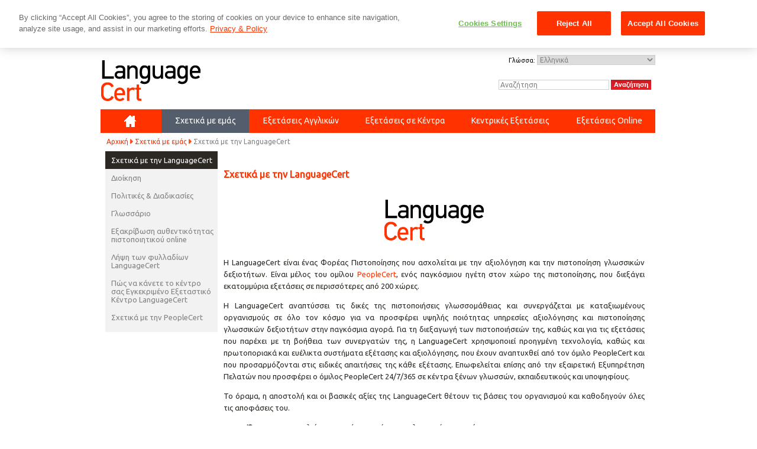

--- FILE ---
content_type: text/html; charset=utf-8
request_url: https://www.languagecert.gr/el/LanguageCert/About-LANGUAGECERT/Pages/About-LanguageCert.aspx
body_size: 14969
content:
<!DOCTYPE html PUBLIC "-//W3C//DTD XHTML 1.0 Transitional//EN" "http://www.w3.org/TR/xhtml1/DTD/xhtml1-transitional.dtd">
<html  xmlns="http://www.w3.org/1999/xhtml" lang="el">
  
  <head><link rel="schema.DC" href="https://purl.org/dc/elements/1.1/" /><link rel="schema.DCTERMS" href="https://purl.org/dc/terms/" /><meta http-equiv="content-type" content="text/html; charset=utf-8" /><meta name="format-detection" content="telephone=no" /><meta name="DC.format" content="text/html; charset=utf-8" /><title>
	
	Σχετικά με την LanguageCert
</title><meta name="DC.title" content="Σχετικά με την LanguageCert" /><meta property="og:title" content="Σχετικά με την LanguageCert" /><meta name="twitter:title" content="Σχετικά με την LanguageCert" />
	<meta name="description" content="English language qualifications. ESOL A1, A2, B1, B2, C1, C2 CEFR level certificates. IESOL Written & ISESOL Spoken exams. Business English, Young Learners & Teachers" /><meta name="DC.description" content="English language qualifications. ESOL A1, A2, B1, B2, C1, C2 CEFR level certificates. IESOL Written & ISESOL Spoken exams. Business English, Young Learners & Teachers" /><meta property="og:description" content="English language qualifications. ESOL A1, A2, B1, B2, C1, C2 CEFR level certificates. IESOL Written & ISESOL Spoken exams. Business English, Young Learners & Teachers" /><meta name="twitter:description" content="English language qualifications. ESOL A1, A2, B1, B2, C1, C2 CEFR level certificates. IESOL Written & ISESOL Spoken exams. Business English, Young Learners & Teachers" />
<meta name="keywords" content="English language qualifications. LanguageCert. ESOL A1, A2, B1, B2, C1, C2 CEFR level certificates. Written (Listening, Reading, Writing) & Spoken (Speaking) exams. Young Learners. Spanish language qualifications. esPro BULATS." />
<meta http-equiv="language" content="el" /><meta name="DC.language" scheme="DCTERMS.RFC1766" content="el" />
<meta property="og:type" content="website" /><meta name="twitter:card" content="summary" /><meta property="og:url" content="http://www.languagecert.gr/el/languagecert/about-languagecert/Pages/About-LanguageCert.aspx" /><meta name="twitter:url" content="http://www.languagecert.gr/el/languagecert/about-languagecert/Pages/About-LanguageCert.aspx" />


	
	
	

	
<link rel="stylesheet" type="text/css" href="/Style%20Library/contact.css"/>
<link rel="stylesheet" type="text/css" href="/_layouts/1033/styles/controls.css?rev=EhwiQKSLiI%2F4dGDs6DyUdQ%3D%3D"/>
<link rel="stylesheet" type="text/css" href="/_layouts/1033/styles/HtmlEditorCustomStyles.css?rev=a2TddNrNjWE0MPB5g3H%2FDg%3D%3D"/>
<link rel="stylesheet" type="text/css" href="/_layouts/1033/styles/HtmlEditorTableFormats.css?rev=MQy6IxhFUT0con9%2F3Dciuw%3D%3D"/>
<link rel="stylesheet" type="text/css" href="/Style%20Library/inside.css"/>
<link rel="stylesheet" type="text/css" href="/Style%20Library/site.css"/>
<link rel="stylesheet" type="text/css" href="/_layouts/1033/styles/core.css?rev=5msmprmeONfN6lJ3wtbAlA%3D%3D"/>
<script type="text/javascript" language="javascript" src="/_layouts/1033/init.js?rev=SKi7C%2FTrsh1U%2FCnIwkB9Ag%3D%3D"></script>
<script type="text/javascript" language="javascript" src="/_layouts/1033/msstring.js?rev=fcpiBo%2BQtJqYMECz%2BNiH7Q%3D%3D"></script>
<script type="text/javascript" language="javascript" src="/_layouts/1033/non_ie.js?rev=yfNry4hY0Gwa%2FPDNGrqXVg%3D%3D"></script>
<link rel="shortcut icon" href="/images/favicon.ico" /><link rel="stylesheet" href="https://fonts.googleapis.com/css?family=Ubuntu" />
  <script defer src="https://use.fontawesome.com/releases/v5.0.2/js/all.js"></script>
  <link rel="apple-touch-icon" sizes="57x57" href="/images/apple-icon-57x57.png" /><link rel="apple-touch-icon" sizes="60x60" href="/images/apple-icon-60x60.png" /><link rel="apple-touch-icon" sizes="72x72" href="/images/apple-icon-72x72.png" /><link rel="apple-touch-icon" sizes="76x76" href="/images/apple-icon-76x76.png" /><link rel="apple-touch-icon" sizes="114x114" href="/images/apple-icon-114x114.png" /><link rel="apple-touch-icon" sizes="120x120" href="/images/apple-icon-120x120.png" /><link rel="apple-touch-icon" sizes="144x144" href="/images/apple-icon-144x144.png" /><link rel="apple-touch-icon" sizes="152x152" href="/images/apple-icon-152x152.png" /><link rel="apple-touch-icon" sizes="180x180" href="/images/apple-icon-180x180.png" /><link rel="icon" type="image/png" sizes="192x192" href="/images/android-icon-192x192.png" /><link rel="icon" type="image/png" sizes="32x32" href="/images/favicon-32x32.png" /><link rel="icon" type="image/png" sizes="96x96" href="/images/favicon-96x96.png" /><link rel="icon" type="image/png" sizes="16x16" href="/images/favicon-16x16.png" /><link rel="manifest" href="/images/manifest.json" /><meta name="msapplication-TileColor" content="#ffffff" /><meta name="msapplication-TileImage" content="/images/ms-icon-144x144.png" /><meta name="theme-color" content="#ffffff" /><link href="https://plus.google.com/103296239919193200241" rel="publisher" />
<!-- GOOGLE ANALYTICS -->  
<script>
    (function (i, s, o, g, r, a, m) {
        i['GoogleAnalyticsObject'] = r; i[r] = i[r] || function () {
            (i[r].q = i[r].q || []).push(arguments)
        }, i[r].l = 1 * new Date(); a = s.createElement(o),
  m = s.getElementsByTagName(o)[0]; a.async = 1; a.src = g; m.parentNode.insertBefore(a, m)
    })(window, document, 'script', 'https://www.google-analytics.com/analytics.js', 'ga');

    ga('create', 'UA-11541126-23', 'auto');
    ga('send', 'pageview');

</script>
<!-- END GOOGLE ANALYTICS -->
<!-- Start of Woopra Code -->

<!-- End of Woopra Code  -->


<!--Production OneTrust Cookies Consent Notice start -->
<script src="https://cdn.cookielaw.org/scripttemplates/otSDKStub.js" type="text/javascript" charset="UTF-8" data-domain-script="e8dd9b89-afe4-4188-9542-dee248fc05aa"></script>
<script type="text/javascript">
function OptanonWrapper() { }
</script>
<!-- OneTrust Cookies Consent Notice end -->

<style type="text/css">
	.zz1_GlobalNav_0 { background-color:white;visibility:hidden;display:none;position:absolute;left:0px;top:0px; }
	.zz1_GlobalNav_1 { font-size:14px;text-decoration:none; }
	.zz1_GlobalNav_2 { border-width:0px;border-style:None;font-size:14px; }
	.zz1_GlobalNav_3 { border-style:none; }
	.zz1_GlobalNav_4 {  }
	.zz1_GlobalNav_5 { border-style:none; }
	.zz1_GlobalNav_6 {  }
	.zz1_GlobalNav_7 {  }
	.zz1_GlobalNav_8 { border-style:none; }
	.zz1_GlobalNav_9 { background-color:#535D6C; }
	.zz1_GlobalNav_10 { font-weight:normal; }
	.zz1_GlobalNav_11 { font-weight:normal; }

</style></head>
  
  <body onload="javascript:_spBodyOnLoadWrapper();">
  
  
  <form name="aspnetForm" method="post" action="About-LanguageCert.aspx" onsubmit="javascript:return WebForm_OnSubmit();" id="aspnetForm">
<div>
<input type="hidden" name="__SPSCEditMenu" id="__SPSCEditMenu" value="true" />
<input type="hidden" name="MSOWebPartPage_PostbackSource" id="MSOWebPartPage_PostbackSource" value="" />
<input type="hidden" name="MSOTlPn_SelectedWpId" id="MSOTlPn_SelectedWpId" value="" />
<input type="hidden" name="MSOTlPn_View" id="MSOTlPn_View" value="0" />
<input type="hidden" name="MSOTlPn_ShowSettings" id="MSOTlPn_ShowSettings" value="False" />
<input type="hidden" name="MSOGallery_SelectedLibrary" id="MSOGallery_SelectedLibrary" value="" />
<input type="hidden" name="MSOGallery_FilterString" id="MSOGallery_FilterString" value="" />
<input type="hidden" name="MSOTlPn_Button" id="MSOTlPn_Button" value="none" />
<input type="hidden" name="__EVENTTARGET" id="__EVENTTARGET" value="" />
<input type="hidden" name="__EVENTARGUMENT" id="__EVENTARGUMENT" value="" />
<input type="hidden" name="__REQUESTDIGEST" id="__REQUESTDIGEST" value="0x675D3AC8B176768C63803F984B5E77D4150290F4B68952B9988984377CF725B6F20560E648AE784074679703F07D5F9E8B98AFC652949E6F7688341389CF6DA4,20 Jan 2026 09:12:06 -0000" />
<input type="hidden" name="MSOAuthoringConsole_FormContext" id="MSOAuthoringConsole_FormContext" value="" />
<input type="hidden" name="MSOAC_EditDuringWorkflow" id="MSOAC_EditDuringWorkflow" value="" />
<input type="hidden" name="MSOSPWebPartManager_DisplayModeName" id="MSOSPWebPartManager_DisplayModeName" value="Browse" />
<input type="hidden" name="MSOWebPartPage_Shared" id="MSOWebPartPage_Shared" value="" />
<input type="hidden" name="MSOLayout_LayoutChanges" id="MSOLayout_LayoutChanges" value="" />
<input type="hidden" name="MSOLayout_InDesignMode" id="MSOLayout_InDesignMode" value="" />
<input type="hidden" name="MSOSPWebPartManager_OldDisplayModeName" id="MSOSPWebPartManager_OldDisplayModeName" value="Browse" />
<input type="hidden" name="MSOSPWebPartManager_StartWebPartEditingName" id="MSOSPWebPartManager_StartWebPartEditingName" value="false" />
<input type="hidden" name="__LASTFOCUS" id="__LASTFOCUS" value="" />
<input type="hidden" name="__VIEWSTATE" id="__VIEWSTATE" value="/[base64]/////D2QCAg9kFgQCAQ8WAh8HBRJpbnNpZGVNZW51Q2F0ZWdvcnlkAgMPFgIfBgL/////D2QCAw9kFgQCAQ8WAh8HBRJpbnNpZGVNZW51Q2F0ZWdvcnlkAgMPFgIfBgL/////D2QCBA9kFgQCAQ8WAh8HBRJpbnNpZGVNZW51Q2F0ZWdvcnlkAgMPFgIfBgL/////D2QCBQ9kFgQCAQ8WAh8HBRJpbnNpZGVNZW51Q2F0ZWdvcnlkAgMPFgIfBgL/////D2QCBg9kFgQCAQ8WAh8HBRJpbnNpZGVNZW51Q2F0ZWdvcnlkAgMPFgIfBgL/////D2QCBw9kFgQCAQ8WAh8HBRJpbnNpZGVNZW51Q2F0ZWdvcnlkAgMPFgIfBgL/////D2QCCA9kFgQCAQ8WAh8HBRJpbnNpZGVNZW51Q2F0ZWdvcnlkAgMPFgIfBgL/////[base64]" />
</div>

<script type="text/javascript">
//<![CDATA[
var theForm = document.forms['aspnetForm'];
if (!theForm) {
    theForm = document.aspnetForm;
}
function __doPostBack(eventTarget, eventArgument) {
    if (!theForm.onsubmit || (theForm.onsubmit() != false)) {
        theForm.__EVENTTARGET.value = eventTarget;
        theForm.__EVENTARGUMENT.value = eventArgument;
        theForm.submit();
    }
}
//]]>
</script>


<script src="/WebResource.axd?d=FWPOl63VK-mDW2ATBBpb6W4MmBR0dK3E94XQI72ma-hmYoDT7B0bpcsxhxdP4LgquH7tNzaw2HAoCIHxvL3TmH86kfA1&amp;t=637812846592741083" type="text/javascript"></script>

<script> var MSOWebPartPageFormName = 'aspnetForm';</script><link href="/_layouts/1033/styles/Menu.css?rev=jQ88ZMCVEKRn%2FLeYuywntQ%3D%3D" rel="stylesheet"/>
<script type="text/JavaScript" language="JavaScript">
<!--
var L_Menu_BaseUrl="/el/LanguageCert/About-LANGUAGECERT";
var L_Menu_LCID="1033";
var L_Menu_SiteTheme="";
//-->
</script>
<script src="/WebResource.axd?d=63U-hCEVNYFiHq14A1UFreFnjNVQMVEJVIw_aeqbvqFMqSk1Ensa-Diy0KOo_aSb6mAtZiD1PaW-_WKe6U4TpcesjeM1&amp;t=637812846592741083" type="text/javascript"></script>
<script src="/ScriptResource.axd?d=-LZXsMo0NK-yDDRBfUjlooyi_xtSay-go001rMYW_fR6_lCZbkjJyRMemKb_ZYbxxDvvBBgG7dUIF6Auu26K_cN_tPVjhC87vpYxrKybERG1oIxemcx3meN01u1HVdGjRN836qIJdo7h3EmsuzrvE9NOYRY1&amp;t=636537908235425438" type="text/javascript"></script>
<script src="/ScriptResource.axd?d=yU-fzBExCHvuhlfu10SqHcUAPvr__sN0nEGd-HIZKadAg7DJVDOD-cEDdZnycvhQ313ydOh6h0ap_ISsAXKwiRackj3moOpKppZg_Pj9cr2i2JSG3vkJmwI8LttQ911gmx7sHMlq1powYRmNtbMaHstkGGvZktRlqIUioqkkLIzd08qF0&amp;t=636537908235425438" type="text/javascript"></script>
<script type="text/javascript">
//<![CDATA[
function WebForm_OnSubmit() {
UpdateFormDigest('\u002fel\u002fLanguageCert\u002fAbout-LANGUAGECERT', 1440000);return _spFormOnSubmitWrapper();
return true;
}
//]]>
</script>

<div>

	<input type="hidden" name="__VIEWSTATEGENERATOR" id="__VIEWSTATEGENERATOR" value="97D729B9" />
</div>
  
  <script type="text/javascript">
//<![CDATA[
Sys.WebForms.PageRequestManager._initialize('ctl00$ScriptManager1', document.getElementById('aspnetForm'));
Sys.WebForms.PageRequestManager.getInstance()._updateControls([], [], [], 90);
//]]>
</script>
 <!-- AJAX -->
  <!--AJAX ERROR HANDLING-->
  <script type="text/JavaScript" language="JavaScript">

    function pageLoad()

    {       

       var manager = Sys.WebForms.PageRequestManager.getInstance();

       manager.add_endRequest(endRequest);

    }

    function endRequest(sender, args)

    {

      var Error = args.get_error();

      if(Error){
      	document.getElementById("divError").innerHTML = Error.message;
      	args.set_errorHandled(true);
      }

    }    </script>
	<div id="divError" style="color:Red;display:none;" ></div>
	<!--END AJAX ERROR HANDLING-->
	     
    
    
    
     

	
	
	<div class="AboveGlobalCentering">
	<div class="global">

        <div id="globalContainer">
        
            
<div id="headerContainer">
    
<div id="LogoStatementContainer" class="LogoStatementContainer">
    <div id="logoDiv">
            <h1 class="logoDivh1"><a href="https://www.languagecert.gr/el" id="ctl00_PlaceHolderMain_header_HeaderLogo1_logoLnk">
                <img src="/Style Library/Images/logo.png" alt="Languagecert" title="Languagecert" width="170" height="97" style="border-style:none;border-width:0px;" />
            </a></h1>
    </div>
    
    <script type="application/ld+json"> { "@context": "http://schema.org", "@type": "Organization", "name": "PEOPLECERT", "url": "https://www.languagecert.gr", "logo": "https://www.languagecert.gr/Style Library/Images/logo.png" } </script>
</div>
    <div id="LangSearchContainer" class="LangSearchContainer">
      <div id="LanguageSelectorArea" class="LanguageSelectorArea">
        


<div class="langSelector">

<span id="ctl00_PlaceHolderMain_header_LanguageSelector1_LangSelectLabel">Γλώσσα:</span>
<select name="ctl00$PlaceHolderMain$header$LanguageSelector1$langSelectDropDown" onchange="javascript:setTimeout('__doPostBack(\'ctl00$PlaceHolderMain$header$LanguageSelector1$langSelectDropDown\',\'\')', 0)" id="ctl00_PlaceHolderMain_header_LanguageSelector1_langSelectDropDown" class="langSelectorField">
	<option selected="selected" value="http://www.languagecert.gr/el">Ελληνικά</option>
	<option value="http://www.languagecert.gr/en/LanguageCert/About-LANGUAGECERT">English</option>

</select>


</div>
      </div>
      <div id="ctl00_PlaceHolderMain_header_Search1_Panel1" class="searchDivContainer" onkeypress="javascript:return WebForm_FireDefaultButton(event, 'ctl00_PlaceHolderMain_header_Search1_btnSearch')">
	
    <script type='text/javascript'> function checkClick() {     var a = null;     var f = document.forms[0];     var e = f.elements['ctl00$PlaceHolderMain$header$Search1$txtSearchPattern'];     if (e.value == 'Αναζήτηση')     {         e.value='';     }     if (e.value == '')      {         alert('Παρακαλώ εισάγετε λέξεις/φράσεις για Αναζήτηση');         return false;     }     return true; }  function ClearSearchBox(){     var f = document.forms[0];     var e = f.elements['ctl00$PlaceHolderMain$header$Search1$txtSearchPattern'];      if (e.value != '') {         e.value='';     } }</script>
    <div class="searchDiv">
        
        
        <div style="float: right; margin-right: 5px; padding-right:2px;">
            <input name="ctl00$PlaceHolderMain$header$Search1$txtSearchPattern" type="text" value="Αναζήτηση" id="ctl00_PlaceHolderMain_header_Search1_txtSearchPattern" class="searchField" onfocus="ClearSearchBox();" style="height:13px;" />
             <input type="image" name="ctl00$PlaceHolderMain$header$Search1$btnSearch" id="ctl00_PlaceHolderMain_header_Search1_btnSearch" src="/Style%20Library/Images/searchBtnBack_red.gif" alt="Αναζήτηση" onclick="return checkClick();WebForm_DoPostBackWithOptions(new WebForm_PostBackOptions(&quot;ctl00$PlaceHolderMain$header$Search1$btnSearch&quot;, &quot;&quot;, true, &quot;&quot;, &quot;&quot;, false, false))" style="border-width:0px;" />
        </div>
 
 </div>
 

</div>

    </div>   
    
<div class="smallMenuItems">
    
</div>

</div>
<div style="clear: both;">
</div>


<!-- Start Main Top Menu -->
<div id="mainMenu">
    <div>
       <a href="#zz1_GlobalNav_SkipLink"><img alt="Skip Navigation Links" src="/WebResource.axd?d=xmDioKvBjSvAV0qZgJgIa0N5hK2EBMDfrhe-_27hFumvAVrebjyJPBHuVUXp4r2TpvMo7hcpWXmCbr-6_QXLQKyYYQc1&amp;t=637812846592741083" width="0" height="0" style="border-width:0px;" /></a><table id="zz1_GlobalNav" class="zz1_GlobalNav_2" cellpadding="0" cellspacing="0" border="0">
	<tr>
		<td onmouseover="Menu_HoverStatic(this)" onmouseout="Menu_Unhover(this)" onkeyup="Menu_Key(event)" title="Αρχική" id="zz1_GlobalNavn0"><table class="mainMenuNativelink zz1_GlobalNav_4" cellpadding="0" cellspacing="0" border="0" width="100%">
			<tr>
				<td><a class="zz1_GlobalNav_1 mainMenuNativelink zz1_GlobalNav_3" href="/el/Pages/LanguageCert-Home.aspx" style="border-style:none;font-size:1em;"><span class="mainMenuNativelinkSpan navHomeLink">Αρχική</span></a></td>
			</tr>
		</table></td><td style="width:3px;"></td><td onmouseover="Menu_HoverStatic(this)" onmouseout="Menu_Unhover(this)" onkeyup="Menu_Key(event)" title="Σχετικά με εμάς" id="zz1_GlobalNavn1"><table class="mainMenuNativelink zz1_GlobalNav_4 mainMenuNativelinkSpanSelected zz1_GlobalNav_9" cellpadding="0" cellspacing="0" border="0" width="100%">
			<tr>
				<td><a class="zz1_GlobalNav_1 mainMenuNativelink zz1_GlobalNav_3 mainMenuNativelinkSpanSelected zz1_GlobalNav_8" href="/el/LanguageCert/Pages/About-LanguageCert.aspx" style="border-style:none;font-size:1em;"><span class="mainMenuNativelinkSpan">Σχετικά με εμάς</span></a></td>
			</tr>
		</table></td><td style="width:3px;"></td><td onmouseover="Menu_HoverStatic(this)" onmouseout="Menu_Unhover(this)" onkeyup="Menu_Key(event)" title="Εξετάσεις Αγγλικών" id="zz1_GlobalNavn2"><table class="mainMenuNativelink zz1_GlobalNav_4" cellpadding="0" cellspacing="0" border="0" width="100%">
			<tr>
				<td><a class="zz1_GlobalNav_1 mainMenuNativelink zz1_GlobalNav_3" href="/el/Qualifications/Pages/LanguageCert-Qualifications-redir.aspx" style="border-style:none;font-size:1em;"><span class="mainMenuNativelinkSpan">Εξετάσεις Αγγλικών</span></a></td>
			</tr>
		</table></td><td style="width:3px;"></td><td onmouseover="Menu_HoverStatic(this)" onmouseout="Menu_Unhover(this)" onkeyup="Menu_Key(event)" title="Εξετάσεις σε Κέντρα" id="zz1_GlobalNavn3"><table class="mainMenuNativelink zz1_GlobalNav_4" cellpadding="0" cellspacing="0" border="0" width="100%">
			<tr>
				<td><a class="zz1_GlobalNav_1 mainMenuNativelink zz1_GlobalNav_3" href="/el/Find-approved-LANGUAGECERT-test-centre/Pages/Find-an-approved-LanguageCert-test-centre.aspx" style="border-style:none;font-size:1em;"><span class="mainMenuNativelinkSpan">Εξετάσεις σε Κέντρα</span></a></td>
			</tr>
		</table></td><td style="width:3px;"></td><td onmouseover="Menu_HoverStatic(this)" onmouseout="Menu_Unhover(this)" onkeyup="Menu_Key(event)" title="Κεντρικές Εξετάσεις" id="zz1_GlobalNavn4"><table class="mainMenuNativelink zz1_GlobalNav_4" cellpadding="0" cellspacing="0" border="0" width="100%">
			<tr>
				<td><a class="zz1_GlobalNav_1 mainMenuNativelink zz1_GlobalNav_3" href="/el/i-want-to/Pages/i-want-to.aspx" style="border-style:none;font-size:1em;"><span class="mainMenuNativelinkSpan">Κεντρικές Εξετάσεις</span></a></td>
			</tr>
		</table></td><td style="width:3px;"></td><td onmouseover="Menu_HoverStatic(this)" onmouseout="Menu_Unhover(this)" onkeyup="Menu_Key(event)" title="Εξετάσεις Online" id="zz1_GlobalNavn5"><table class="mainMenuNativelink zz1_GlobalNav_4" cellpadding="0" cellspacing="0" border="0" width="100%">
			<tr>
				<td><a class="zz1_GlobalNav_1 mainMenuNativelink zz1_GlobalNav_3" href="/el/Register-for-an-online-exam/Pages/Register-for-an-online-exam.aspx" style="border-style:none;font-size:1em;"><span class="mainMenuNativelinkSpan">Εξετάσεις Online</span></a></td>
			</tr>
		</table></td>
	</tr>
</table><div id="zz1_GlobalNavn1Items" class="zz1_GlobalNav_0 mainMenuNativelinkChildrenContainer zz1_GlobalNav_7">
	<table border="0" cellpadding="0" cellspacing="0">
		<tr onmouseover="Menu_HoverDynamic(this)" onmouseout="Menu_Unhover(this)" onkeyup="Menu_Key(event)" title="Σχετικά με την LanguageCert" id="zz1_GlobalNavn6">
			<td><table class="mainMenuNativelinkChildren zz1_GlobalNav_6" cellpadding="0" cellspacing="0" border="0" width="100%">
				<tr>
					<td style="width:100%;"><a class="zz1_GlobalNav_1 mainMenuNativelinkChildren zz1_GlobalNav_5" href="/el/LanguageCert/About-LANGUAGECERT/Pages/About-LanguageCert.aspx" style="border-style:none;font-size:1em;">Σχετικά με την LanguageCert</a></td>
				</tr>
			</table></td>
		</tr><tr onmouseover="Menu_HoverDynamic(this)" onmouseout="Menu_Unhover(this)" onkeyup="Menu_Key(event)" title="Διοίκηση" id="zz1_GlobalNavn7">
			<td><table class="mainMenuNativelinkChildren zz1_GlobalNav_6" cellpadding="0" cellspacing="0" border="0" width="100%">
				<tr>
					<td style="width:100%;"><a class="zz1_GlobalNav_1 mainMenuNativelinkChildren zz1_GlobalNav_5" href="/el/LanguageCert/Governance/Pages/Governance.aspx" style="border-style:none;font-size:1em;">Διοίκηση</a></td>
				</tr>
			</table></td>
		</tr><tr onmouseover="Menu_HoverDynamic(this)" onmouseout="Menu_Unhover(this)" onkeyup="Menu_Key(event)" title="Πολιτικές &amp;amp; Διαδικασίες" id="zz1_GlobalNavn8">
			<td><table class="mainMenuNativelinkChildren zz1_GlobalNav_6" cellpadding="0" cellspacing="0" border="0" width="100%">
				<tr>
					<td style="width:100%;"><a class="zz1_GlobalNav_1 mainMenuNativelinkChildren zz1_GlobalNav_5" href="/el/LanguageCert/Policies-and-Procedures/Pages/Policies-and-Procedures.aspx" style="border-style:none;font-size:1em;">Πολιτικές &amp; Διαδικασίες</a></td>
				</tr>
			</table></td>
		</tr><tr onmouseover="Menu_HoverDynamic(this)" onmouseout="Menu_Unhover(this)" onkeyup="Menu_Key(event)" title="Γλωσσάριο" id="zz1_GlobalNavn9">
			<td><table class="mainMenuNativelinkChildren zz1_GlobalNav_6" cellpadding="0" cellspacing="0" border="0" width="100%">
				<tr>
					<td style="width:100%;"><a class="zz1_GlobalNav_1 mainMenuNativelinkChildren zz1_GlobalNav_5" href="/el/LanguageCert/Glossary/Pages/Glossary.aspx" style="border-style:none;font-size:1em;">Γλωσσάριο</a></td>
				</tr>
			</table></td>
		</tr><tr onmouseover="Menu_HoverDynamic(this)" onmouseout="Menu_Unhover(this)" onkeyup="Menu_Key(event)" title="Λήψη των φυλλαδίων LanguageCert" id="zz1_GlobalNavn10">
			<td><table class="mainMenuNativelinkChildren zz1_GlobalNav_6" cellpadding="0" cellspacing="0" border="0" width="100%">
				<tr>
					<td style="width:100%;"><a class="zz1_GlobalNav_1 mainMenuNativelinkChildren zz1_GlobalNav_5" href="/el/LanguageCert/Download-our-brochures/Pages/Download-our-brochures.aspx" style="border-style:none;font-size:1em;">Λήψη των φυλλαδίων LanguageCert</a></td>
				</tr>
			</table></td>
		</tr><tr onmouseover="Menu_HoverDynamic(this)" onmouseout="Menu_Unhover(this)" onkeyup="Menu_Key(event)" title="Σχετικά με την PeopleCert" id="zz1_GlobalNavn11">
			<td><table class="mainMenuNativelinkChildren zz1_GlobalNav_6" cellpadding="0" cellspacing="0" border="0" width="100%">
				<tr>
					<td style="width:100%;"><a class="zz1_GlobalNav_1 mainMenuNativelinkChildren zz1_GlobalNav_5" href="/el/LanguageCert/About-PEOPLECERT/Pages/About-PeopleCert.aspx" style="border-style:none;font-size:1em;">Σχετικά με την PeopleCert</a></td>
				</tr>
			</table></td>
		</tr>
	</table><div class="mainMenuNativelinkChildren zz1_GlobalNav_6 zz1_GlobalNav_0" id="zz1_GlobalNavn1ItemsUp" onmouseover="PopOut_Up(this)" onmouseout="PopOut_Stop(this)" style="text-align:center;">
		<img src="/WebResource.axd?d=ZsBr9td_-R07fNn3L2cXdzYBQQ1Fz3pDhZ5ZFh0BpppflkW_tkQ3RrEovpMISOIB18g2nQ5NcuR5azG695F9VqRRM741&amp;t=637812846592741083" alt="Scroll up" />
	</div><div class="mainMenuNativelinkChildren zz1_GlobalNav_6 zz1_GlobalNav_0" id="zz1_GlobalNavn1ItemsDn" onmouseover="PopOut_Down(this)" onmouseout="PopOut_Stop(this)" style="text-align:center;">
		<img src="/WebResource.axd?d=9GIGVOuR2QvBDohSz1p3vShlp-U5tZ9ZNIidkEgNBUuX8yA9a0XoJBOLojuD4xaluA3S4xuk0vdKQVBCkdLgcCbjXgA1&amp;t=637812846592741083" alt="Scroll down" />
	</div>
</div><div id="zz1_GlobalNavn2Items" class="zz1_GlobalNav_0 mainMenuNativelinkChildrenContainer zz1_GlobalNav_7">
	<table border="0" cellpadding="0" cellspacing="0">
		<tr onmouseover="Menu_HoverDynamic(this)" onmouseout="Menu_Unhover(this)" onkeyup="Menu_Key(event)" title="Σχετικά με το LanguageCert International ESOL" id="zz1_GlobalNavn12">
			<td><table class="mainMenuNativelinkChildren zz1_GlobalNav_6" cellpadding="0" cellspacing="0" border="0" width="100%">
				<tr>
					<td style="width:100%;"><a class="zz1_GlobalNav_1 mainMenuNativelinkChildren zz1_GlobalNav_5" href="/el/Qualifications/LANGUAGECERT-ESOL/Pages/About-LanguageCert-International-ESOL.aspx" style="border-style:none;font-size:1em;">Σχετικά με το LanguageCert International ESOL</a></td>
				</tr>
			</table></td>
		</tr><tr onmouseover="Menu_HoverDynamic(this)" onmouseout="Menu_Unhover(this)" onkeyup="Menu_Key(event)" title="Γραπτή Εξέταση LanguageCert ESOL" id="zz1_GlobalNavn13">
			<td><table class="mainMenuNativelinkChildren zz1_GlobalNav_6" cellpadding="0" cellspacing="0" border="0" width="100%">
				<tr>
					<td style="width:100%;"><a class="zz1_GlobalNav_1 mainMenuNativelinkChildren zz1_GlobalNav_5" href="/el/Qualifications/LANGUAGECERT-ESOL-WRITTEN-EXAM/Pages/LanguageCert-ESOL-Writting.aspx" style="border-style:none;font-size:1em;">Γραπτή Εξέταση LanguageCert ESOL</a></td>
				</tr>
			</table></td>
		</tr><tr onmouseover="Menu_HoverDynamic(this)" onmouseout="Menu_Unhover(this)" onkeyup="Menu_Key(event)" title="Προφορική Εξέταση LanguageCert ESOL" id="zz1_GlobalNavn14">
			<td><table class="mainMenuNativelinkChildren zz1_GlobalNav_6" cellpadding="0" cellspacing="0" border="0" width="100%">
				<tr>
					<td style="width:100%;"><a class="zz1_GlobalNav_1 mainMenuNativelinkChildren zz1_GlobalNav_5" href="/el/Qualifications/LANGUAGECERT-ESOL-SPOKEN-EXAM/Pages/LanguageCert-ESOL-SPEAKING.aspx" style="border-style:none;font-size:1em;">Προφορική Εξέταση LanguageCert ESOL</a></td>
				</tr>
			</table></td>
		</tr><tr onmouseover="Menu_HoverDynamic(this)" onmouseout="Menu_Unhover(this)" onkeyup="Menu_Key(event)" title="LanguageCert International Online Exams" id="zz1_GlobalNavn15">
			<td><table class="mainMenuNativelinkChildren zz1_GlobalNav_6" cellpadding="0" cellspacing="0" border="0" width="100%">
				<tr>
					<td style="width:100%;"><a class="zz1_GlobalNav_1 mainMenuNativelinkChildren zz1_GlobalNav_5" href="/el/Qualifications/LanguageCert-International-ESOL-Online-Exams/Pages/LanguageCert-InternationalL-Online-Exams.aspx" style="border-style:none;font-size:1em;">LanguageCert International Online Exams</a></td>
				</tr>
			</table></td>
		</tr><tr onmouseover="Menu_HoverDynamic(this)" onmouseout="Menu_Unhover(this)" onkeyup="Menu_Key(event)" title="LanguageCert Test of English (LTE)" id="zz1_GlobalNavn16">
			<td><table class="mainMenuNativelinkChildren zz1_GlobalNav_6" cellpadding="0" cellspacing="0" border="0" width="100%">
				<tr>
					<td style="width:100%;"><a class="zz1_GlobalNav_1 mainMenuNativelinkChildren zz1_GlobalNav_5" href="/el/Qualifications/LanguageCert%20Test%20of%20English%20(LTE)/Pages/LanguageCert-Test-of-English-(LTE).aspx" style="border-style:none;font-size:1em;">LanguageCert Test of English (LTE)</a></td>
				</tr>
			</table></td>
		</tr><tr onmouseover="Menu_HoverDynamic(this)" onmouseout="Menu_Unhover(this)" onkeyup="Menu_Key(event)" title="LanguageCert Test of English (LTE) A1-B1 Listening &amp;amp; Reading" id="zz1_GlobalNavn17">
			<td><table class="mainMenuNativelinkChildren zz1_GlobalNav_6" cellpadding="0" cellspacing="0" border="0" width="100%">
				<tr>
					<td style="width:100%;"><a class="zz1_GlobalNav_1 mainMenuNativelinkChildren zz1_GlobalNav_5" href="/el/Qualifications/LanguageCert-Test-of-English-(LTE)-A1-B1-Listening-and-Reading/Pages/LanguageCert-Test-of-English-(LTE)A1-%ce%921-Listening-and-Reading.aspx" style="border-style:none;font-size:1em;">LanguageCert Test of English (LTE) A1-B1 Listening &amp; Reading</a></td>
				</tr>
			</table></td>
		</tr><tr onmouseover="Menu_HoverDynamic(this)" onmouseout="Menu_Unhover(this)" onkeyup="Menu_Key(event)" title="LanguageCert Test of English (LTE) A1-C2 Listening &amp;amp; Reading" id="zz1_GlobalNavn18">
			<td><table class="mainMenuNativelinkChildren zz1_GlobalNav_6" cellpadding="0" cellspacing="0" border="0" width="100%">
				<tr>
					<td style="width:100%;"><a class="zz1_GlobalNav_1 mainMenuNativelinkChildren zz1_GlobalNav_5" href="/el/Qualifications/LanguageCert-Test-of-English-(LTE)-A1-C2-Listening-and-Reading/Pages/LanguageCert-Test-of-English-(LTE)-A1-C2-Listening-and-Reading.aspx" style="border-style:none;font-size:1em;">LanguageCert Test of English (LTE) A1-C2 Listening &amp; Reading</a></td>
				</tr>
			</table></td>
		</tr><tr onmouseover="Menu_HoverDynamic(this)" onmouseout="Menu_Unhover(this)" onkeyup="Menu_Key(event)" title="Υλικό προετοιμασίας" id="zz1_GlobalNavn19">
			<td><table class="mainMenuNativelinkChildren zz1_GlobalNav_6" cellpadding="0" cellspacing="0" border="0" width="100%">
				<tr>
					<td style="width:100%;"><a class="zz1_GlobalNav_1 mainMenuNativelinkChildren zz1_GlobalNav_5" href="/el/Qualifications/Preparation-Material/Pages/Download-Preparation-Material.aspx" style="border-style:none;font-size:1em;">Υλικό προετοιμασίας</a></td>
				</tr>
			</table></td>
		</tr><tr onmouseover="Menu_HoverDynamic(this)" onmouseout="Menu_Unhover(this)" onkeyup="Menu_Key(event)" title="Academic Support" id="zz1_GlobalNavn20">
			<td><table class="mainMenuNativelinkChildren zz1_GlobalNav_6" cellpadding="0" cellspacing="0" border="0" width="100%">
				<tr>
					<td style="width:100%;"><a class="zz1_GlobalNav_1 mainMenuNativelinkChildren zz1_GlobalNav_5" href="/el/Qualifications/Academic-Support-Services/Pages/Academic-Support-Services.aspx" style="border-style:none;font-size:1em;">Academic Support</a></td>
				</tr>
			</table></td>
		</tr><tr onmouseover="Menu_HoverDynamic(this)" onmouseout="Menu_Unhover(this)" onkeyup="Menu_Key(event)" title="Ποιο είναι το κατάλληλο επίπεδο για εμένα;" id="zz1_GlobalNavn21">
			<td><table class="mainMenuNativelinkChildren zz1_GlobalNav_6" cellpadding="0" cellspacing="0" border="0" width="100%">
				<tr>
					<td style="width:100%;"><a class="zz1_GlobalNav_1 mainMenuNativelinkChildren zz1_GlobalNav_5" href="/el/Qualifications/Which-level-is-right-for-me/Pages/Take-LanguageCert-International-ESOL-placement-test-to-find-out.aspx" style="border-style:none;font-size:1em;">Ποιο είναι το κατάλληλο επίπεδο για εμένα;</a></td>
				</tr>
			</table></td>
		</tr><tr onmouseover="Menu_HoverDynamic(this)" onmouseout="Menu_Unhover(this)" onkeyup="Menu_Key(event)" title="Ώρες Καθοδηγούμενης Μάθησης" id="zz1_GlobalNavn22">
			<td><table class="mainMenuNativelinkChildren zz1_GlobalNav_6" cellpadding="0" cellspacing="0" border="0" width="100%">
				<tr>
					<td style="width:100%;"><a class="zz1_GlobalNav_1 mainMenuNativelinkChildren zz1_GlobalNav_5" href="/el/Qualifications/Guided-Learning-Hours/Pages/Guided-Learning-Hours.aspx" style="border-style:none;font-size:1em;">Ώρες Καθοδηγούμενης Μάθησης</a></td>
				</tr>
			</table></td>
		</tr><tr onmouseover="Menu_HoverDynamic(this)" onmouseout="Menu_Unhover(this)" onkeyup="Menu_Key(event)" title="LanguageCert ESOL και Επίπεδα CEFR" id="zz1_GlobalNavn23">
			<td><table class="mainMenuNativelinkChildren zz1_GlobalNav_6" cellpadding="0" cellspacing="0" border="0" width="100%">
				<tr>
					<td style="width:100%;"><a class="zz1_GlobalNav_1 mainMenuNativelinkChildren zz1_GlobalNav_5" href="/el/Qualifications/LANGUAGECERT-and-CEFR-levels/Pages/LanguageCert-International-ESOL-Qualifications-and-CEFR-levels.aspx" style="border-style:none;font-size:1em;">LanguageCert ESOL και Επίπεδα CEFR</a></td>
				</tr>
			</table></td>
		</tr><tr onmouseover="Menu_HoverDynamic(this)" onmouseout="Menu_Unhover(this)" onkeyup="Menu_Key(event)" title="LanguageCert Young Learners ESOL" id="zz1_GlobalNavn24">
			<td><table class="mainMenuNativelinkChildren zz1_GlobalNav_6" cellpadding="0" cellspacing="0" border="0" width="100%">
				<tr>
					<td style="width:100%;"><a class="zz1_GlobalNav_1 mainMenuNativelinkChildren zz1_GlobalNav_5" href="/el/Qualifications/Young-Learners/Pages/Young-Learners.aspx" style="border-style:none;font-size:1em;">LanguageCert Young Learners ESOL</a></td>
				</tr>
			</table></td>
		</tr><tr onmouseover="Menu_HoverDynamic(this)" onmouseout="Menu_Unhover(this)" onkeyup="Menu_Key(event)" title="Δομή Εξετάσεων LanguageCert Young Learners ESOL" id="zz1_GlobalNavn25">
			<td><table class="mainMenuNativelinkChildren zz1_GlobalNav_6" cellpadding="0" cellspacing="0" border="0" width="100%">
				<tr>
					<td style="width:100%;"><a class="zz1_GlobalNav_1 mainMenuNativelinkChildren zz1_GlobalNav_5" href="/el/Qualifications/%ce%94%ce%bf%ce%bc%ce%ae-%ce%95%ce%be%ce%b5%cf%84%ce%ac%cf%83%ce%b5%cf%89%ce%bd-LanguageCert-Young-Learners-Esol/Pages/%ce%94%ce%bf%ce%bc%ce%ae-%ce%95%ce%be%ce%b5%cf%84%ce%ac%cf%83%ce%b5%cf%89%ce%bd-LanguageCert-Young-Learners-Esol.aspx" style="border-style:none;font-size:1em;">Δομή Εξετάσεων LanguageCert Young Learners ESOL</a></td>
				</tr>
			</table></td>
		</tr><tr onmouseover="Menu_HoverDynamic(this)" onmouseout="Menu_Unhover(this)" onkeyup="Menu_Key(event)" title="Πλεονεκτήματα των εξετάσεων LanguageCert International ESOL" id="zz1_GlobalNavn26">
			<td><table class="mainMenuNativelinkChildren zz1_GlobalNav_6" cellpadding="0" cellspacing="0" border="0" width="100%">
				<tr>
					<td style="width:100%;"><a class="zz1_GlobalNav_1 mainMenuNativelinkChildren zz1_GlobalNav_5" href="/el/Qualifications/LanguageCert-ESOL-Benefits/Pages/LanguageCert-ESOL-benefits.aspx" style="border-style:none;font-size:1em;">Πλεονεκτήματα των εξετάσεων LanguageCert International ESOL</a></td>
				</tr>
			</table></td>
		</tr><tr onmouseover="Menu_HoverDynamic(this)" onmouseout="Menu_Unhover(this)" onkeyup="Menu_Key(event)" title="LanguageCert Test of English (LTE) A1-C2 Speaking" id="zz1_GlobalNavn27">
			<td><table class="mainMenuNativelinkChildren zz1_GlobalNav_6" cellpadding="0" cellspacing="0" border="0" width="100%">
				<tr>
					<td style="width:100%;"><a class="zz1_GlobalNav_1 mainMenuNativelinkChildren zz1_GlobalNav_5" href="/el/Qualifications/LanguageCert-Test-of-English-(LTE)-A1-C2-Speaking/Pages/LanguageCert-Test-of-English-(LTE)-A1-C2-Speaking.aspx" style="border-style:none;font-size:1em;">LanguageCert Test of English (LTE) A1-C2 Speaking</a></td>
				</tr>
			</table></td>
		</tr><tr onmouseover="Menu_HoverDynamic(this)" onmouseout="Menu_Unhover(this)" onkeyup="Menu_Key(event)" title="LanguageCert Test of English (LTE) A1-C2 Writing" id="zz1_GlobalNavn28">
			<td><table class="mainMenuNativelinkChildren zz1_GlobalNav_6" cellpadding="0" cellspacing="0" border="0" width="100%">
				<tr>
					<td style="width:100%;"><a class="zz1_GlobalNav_1 mainMenuNativelinkChildren zz1_GlobalNav_5" href="/el/Qualifications/LanguageCert-Test-of-English-(LTE)-A1-C2-Writing/Pages/LanguageCert-Test-of-English-(LTE)-A1-C2-Writing.aspx" style="border-style:none;font-size:1em;">LanguageCert Test of English (LTE) A1-C2 Writing</a></td>
				</tr>
			</table></td>
		</tr>
	</table><div class="mainMenuNativelinkChildren zz1_GlobalNav_6 zz1_GlobalNav_0" id="zz1_GlobalNavn2ItemsUp" onmouseover="PopOut_Up(this)" onmouseout="PopOut_Stop(this)" style="text-align:center;">
		<img src="/WebResource.axd?d=ZsBr9td_-R07fNn3L2cXdzYBQQ1Fz3pDhZ5ZFh0BpppflkW_tkQ3RrEovpMISOIB18g2nQ5NcuR5azG695F9VqRRM741&amp;t=637812846592741083" alt="Scroll up" />
	</div><div class="mainMenuNativelinkChildren zz1_GlobalNav_6 zz1_GlobalNav_0" id="zz1_GlobalNavn2ItemsDn" onmouseover="PopOut_Down(this)" onmouseout="PopOut_Stop(this)" style="text-align:center;">
		<img src="/WebResource.axd?d=9GIGVOuR2QvBDohSz1p3vShlp-U5tZ9ZNIidkEgNBUuX8yA9a0XoJBOLojuD4xaluA3S4xuk0vdKQVBCkdLgcCbjXgA1&amp;t=637812846592741083" alt="Scroll down" />
	</div>
</div><div id="zz1_GlobalNavn4Items" class="zz1_GlobalNav_0 mainMenuNativelinkChildrenContainer zz1_GlobalNav_7">
	<table border="0" cellpadding="0" cellspacing="0">
		<tr onmouseover="Menu_HoverDynamic(this)" onmouseout="Menu_Unhover(this)" onkeyup="Menu_Key(event)" title="Να δω ημερομηνίες και κόστος εξετάσεων" id="zz1_GlobalNavn29">
			<td><table class="mainMenuNativelinkChildren zz1_GlobalNav_6" cellpadding="0" cellspacing="0" border="0" width="100%">
				<tr>
					<td style="width:100%;"><a class="zz1_GlobalNav_1 mainMenuNativelinkChildren zz1_GlobalNav_5" href="/el/i-want-to/find-out-exam-dates-and-fees/Pages/find-out-exam-dates-and-fees.aspx" style="border-style:none;font-size:1em;">Να δω ημερομηνίες και κόστος εξετάσεων</a></td>
				</tr>
			</table></td>
		</tr><tr onmouseover="Menu_HoverDynamic(this)" onmouseout="Menu_Unhover(this)" onkeyup="Menu_Key(event)" title="Να εγγραφώ σε μια εξέταση" id="zz1_GlobalNavn30">
			<td><table class="mainMenuNativelinkChildren zz1_GlobalNav_6" cellpadding="0" cellspacing="0" border="0" width="100%">
				<tr>
					<td style="width:100%;"><a class="zz1_GlobalNav_1 mainMenuNativelinkChildren zz1_GlobalNav_5" href="/el/i-want-to/Register-for-an-exam/Pages/Register-for-an-exam.aspx" style="border-style:none;font-size:1em;">Να εγγραφώ σε μια εξέταση</a></td>
				</tr>
			</table></td>
		</tr><tr onmouseover="Menu_HoverDynamic(this)" onmouseout="Menu_Unhover(this)" onkeyup="Menu_Key(event)" title="Να δω αποτελέσματα εξετάσεων" id="zz1_GlobalNavn31">
			<td><table class="mainMenuNativelinkChildren zz1_GlobalNav_6" cellpadding="0" cellspacing="0" border="0" width="100%">
				<tr>
					<td style="width:100%;"><a class="zz1_GlobalNav_1 mainMenuNativelinkChildren zz1_GlobalNav_5" href="/el/i-want-to/See-Exam-Results/Pages/See-Exam-Results.aspx" style="border-style:none;font-size:1em;">Να δω αποτελέσματα εξετάσεων</a></td>
				</tr>
			</table></td>
		</tr><tr onmouseover="Menu_HoverDynamic(this)" onmouseout="Menu_Unhover(this)" onkeyup="Menu_Key(event)" title="Να βρω μια τοποθεσία εξέτασης" id="zz1_GlobalNavn32">
			<td><table class="mainMenuNativelinkChildren zz1_GlobalNav_6" cellpadding="0" cellspacing="0" border="0" width="100%">
				<tr>
					<td style="width:100%;"><a class="zz1_GlobalNav_1 mainMenuNativelinkChildren zz1_GlobalNav_5" href="/el/i-want-to/Find-an-Exam-Location/Pages/LanguageCert-Exam-Locations.aspx" style="border-style:none;font-size:1em;">Να βρω μια τοποθεσία εξέτασης</a></td>
				</tr>
			</table></td>
		</tr>
	</table><div class="mainMenuNativelinkChildren zz1_GlobalNav_6 zz1_GlobalNav_0" id="zz1_GlobalNavn4ItemsUp" onmouseover="PopOut_Up(this)" onmouseout="PopOut_Stop(this)" style="text-align:center;">
		<img src="/WebResource.axd?d=ZsBr9td_-R07fNn3L2cXdzYBQQ1Fz3pDhZ5ZFh0BpppflkW_tkQ3RrEovpMISOIB18g2nQ5NcuR5azG695F9VqRRM741&amp;t=637812846592741083" alt="Scroll up" />
	</div><div class="mainMenuNativelinkChildren zz1_GlobalNav_6 zz1_GlobalNav_0" id="zz1_GlobalNavn4ItemsDn" onmouseover="PopOut_Down(this)" onmouseout="PopOut_Stop(this)" style="text-align:center;">
		<img src="/WebResource.axd?d=9GIGVOuR2QvBDohSz1p3vShlp-U5tZ9ZNIidkEgNBUuX8yA9a0XoJBOLojuD4xaluA3S4xuk0vdKQVBCkdLgcCbjXgA1&amp;t=637812846592741083" alt="Scroll down" />
	</div>
</div><a id="zz1_GlobalNav_SkipLink"></a>


    </div>
</div>
<!-- End Main Top Menu -->




            <div id="mainContainer">
                
                <div class="pathDivMid">
                       <span id="ctl00_PlaceHolderMain_BreadCrumbMenu1_ContentMap"><span>
            <a href='/el/Pages/LanguageCert-Home.aspx'title='Αρχική' >Αρχική</a>
        </span><span>
            <img src="/Style Library/Images/breadcrumb_arrow.gif" alt="Breadcrumb Separator Image" />
        </span><span>
            <a href='/el/LanguageCert/Pages/About-LanguageCert.aspx'title='Σχετικά με εμάς' >Σχετικά με εμάς</a>
        </span><span>
            <img src="/Style Library/Images/breadcrumb_arrow.gif" alt="Breadcrumb Separator Image" />
        </span><span>
            Σχετικά με την LanguageCert
        </span></span>

 
                </div>
                <div class="insideContainer">
					
        <div class="insideMenu">
    
        <div id="ctl00_PlaceHolderMain_LeftMenu_Repeater1_ctl01_itemContent" class="insideMenuCatSelected">
        <a href="/el/LanguageCert/About-LANGUAGECERT/Pages/About-LanguageCert.aspx" class="insideMenuParentLinkSel">Σχετικά με την LanguageCert</a></div>
        
    
        <div id="ctl00_PlaceHolderMain_LeftMenu_Repeater1_ctl02_itemContent" class="insideMenuCategory">
        <a href="/el/LanguageCert/Governance/Pages/Governance.aspx" class="insideMenuLink">Διοίκηση</a></div>
        
    
        <div id="ctl00_PlaceHolderMain_LeftMenu_Repeater1_ctl03_itemContent" class="insideMenuCategory">
        <a href="/el/LanguageCert/Policies-and-Procedures/Pages/Policies-and-Procedures.aspx" class="insideMenuLink">Πολιτικές &amp; Διαδικασίες</a></div>
        
    
        <div id="ctl00_PlaceHolderMain_LeftMenu_Repeater1_ctl04_itemContent" class="insideMenuCategory">
        <a href="/el/LanguageCert/Glossary/Pages/Glossary.aspx" class="insideMenuLink">Γλωσσάριο</a></div>
        
    
        <div id="ctl00_PlaceHolderMain_LeftMenu_Repeater1_ctl05_itemContent" class="insideMenuCategory">
        <a href="/el/LanguageCert/Online-Certificate-Verification/Pages/Online-Certificate-Verification.aspx" class="insideMenuLink">Εξακρίβωση αυθεντικότητας πιστοποιητικού online</a></div>
        
    
        <div id="ctl00_PlaceHolderMain_LeftMenu_Repeater1_ctl06_itemContent" class="insideMenuCategory">
        <a href="/el/LanguageCert/Download-our-brochures/Pages/Download-our-brochures.aspx" class="insideMenuLink">Λήψη των φυλλαδίων LanguageCert</a></div>
        
    
        <div id="ctl00_PlaceHolderMain_LeftMenu_Repeater1_ctl07_itemContent" class="insideMenuCategory">
        <a href="/el/LanguageCert/Become-approved-LANGUAGECERT-test-centre/Pages/Become-approved-LanguageCert-Test-centre.aspx" class="insideMenuLink">Πώς να κάνετε το κέντρο σας Εγκεκριμένο Εξεταστικό Κέντρο LanguageCert</a></div>
        
    
        <div id="ctl00_PlaceHolderMain_LeftMenu_Repeater1_ctl08_itemContent" class="insideMenuCategory">
        <a href="/el/LanguageCert/About-PEOPLECERT/Pages/About-PeopleCert.aspx" class="insideMenuLink">Σχετικά με την PeopleCert</a></div>
        
    
        <div class="insideMenuBottom">
        </div>
        </div>
    

                   	<div class="rightArea">
                        <table width="100%" border="0" cellspacing="0" cellpadding="0">
                            <tr>
                                <td valign="top">
                                    <div class="insideArticle">
                                        <div class="articleHolder">
                                        	
<div class="articleHeader">
    <h1><span id="ctl00_PlaceHolderMain_Title1_Label1">Σχετικά με την LanguageCert</span></h1>
</div>

                                        	<script type="text/javascript">
//<![CDATA[
function fixArticleWidth() { 
var divs = document.getElementsByTagName('div');
for (var i=0; i<divs.length; i++) {
var c = divs[i];
if (c.className == 'insideArticle') var divArticle = c;
if (c.className == 'quickLinksContainer') var divQLinks = c;
}
if (divQLinks && divQLinks.innerHTML.indexOf('quickLinksMenu') == -1) {
divArticle.style.width='100%';
divQLinks.style.border='none';}
}
_spBodyOnLoadFunctionNames.push("fixArticleWidth");
//]]>
</script>
                                        	<div class="articleText">
                                            	<div id="ctl00_PlaceHolderMain_PageContent__ControlWrapper_RichHtmlField" style="display:inline"><p align=center><img style="border-top:0px solid;border-right:0px solid;border-bottom:0px solid;border-left:0px solid" border=0 src="/Style%20Library/Images/logo.png"></p>
<p>Η LanguageCert είναι ένας Φορέας Πιστοποίησης που ασχολείται με την αξιολόγηση και την πιστοποίηση γλωσσικών δεξιοτήτων. Είναι μέλος του ομίλου <a title="" href="http://www.peoplecert.org/" target="_blank">PeopleCert</a>, ενός παγκόσμιου ηγέτη στον χώρο της πιστοποίησης, που διεξάγει εκατομμύρια εξετάσεις σε περισσότερες από 200 χώρες.</p>
<p>Η LanguageCert αναπτύσσει τις δικές της πιστοποιήσεις γλωσσομάθειας και συνεργάζεται με καταξιωμένους οργανισμούς σε όλο τον κόσμο για να προσφέρει υψηλής ποιότητας υπηρεσίες αξιολόγησης και πιστοποίησης γλωσσικών δεξιοτήτων στην παγκόσμια αγορά. Για τη διεξαγωγή των πιστοποιήσεών της, καθώς και για τις εξετάσεις που παρέχει με τη βοήθεια των συνεργατών της, η LanguageCert χρησιμοποιεί προηγμένη τεχνολογία, καθώς και πρωτοποριακά και ευέλικτα συστήματα εξέτασης και αξιολόγησης, που έχουν αναπτυχθεί από τον όμιλο PeopleCert και που προσαρμόζονται στις ειδικές απαιτήσεις της κάθε εξέτασης. Επωφελείται επίσης από την εξαιρετική Εξυπηρέτηση Πελατών που προσφέρει ο όμιλος PeopleCert 24/7/365 σε κέντρα ξένων γλωσσών, εκπαιδευτικούς και υποψηφίους.</p>
<p>Το όραμα, η αποστολή και οι βασικές αξίες της LanguageCert θέτουν τις βάσεις του οργανισμού και καθοδηγούν όλες τις αποφάσεις του.</p>
<ul>
<li><strong>Όραμα</strong>: να αποτελεί τον παγκόσμιο ηγέτη στη γλωσσική πιστοποίηση</li>
<li><strong>Αποστολή</strong>: να αναπτύσσει και να παρέχει τις καλύτερες υπηρεσίες αξιολόγησης και πιστοποίησης γλωσσικών δεξιοτήτων, που βελτιώνουν τις ζωές, την εκπαίδευση και τις προοπτικές σταδιοδρομίας των υποψηφίων ανά τον κόσμο</li>
<li><strong>Βασικές αξίες</strong>: Ποιότητα, Καινοτομία, Ακεραιότητα, Πάθος</li></ul>
<p>Η LanguageCert έχει αναγνωριστεί ως Φορέας Πιστοποίησης από τον Ofqual <a href="https://register.ofqual.gov.uk/Search?category=Organisations&amp;query=languagecert">(The Office of Qualifications and Examinations Regulation), </a>τον επίσημο και μη-κυβερνητικό φορέα της Βρετανίας για τις πιστοποιήσεις, τις εξετάσεις και τις αξιολογήσεις. Ως ανεξάρτητη αρχή, ο Ofqual είναι ο μόνος πλέον αξιοσέβαστος φορέας για την αναγνώριση εξετάσεων στον κόσμο. Η αναγνώριση από τον Ofqual σηματοδοτεί μια νέα εποχή για την LanguageCert, ενισχύοντας το υψηλό επίπεδο των προδιαγραφών και διαδικασιών που έχουν αξιοποιηθεί για την ανάπτυξη και διεξαγωγή εξετάσεων, αλλά και τη χορήγηση πιστοποιητικών.</p>
<p>Η LanguageCert προσφέρει τις ακόλουθες πιστοποιήσεις γλωσσομάθειας:</p>
<p> </p>
<h2>LanguageCert International ESOL</h2>
<p>Από το 2015, η LanguageCert έχει αποκτήσει όλα τα πνευματικά δικαιώματα και το σχετικό υλικό αξιολόγησης από το City &amp; Guilds, έναν από τους παλαιότερους και πιο αναγνωρισμένους φορείς πιστοποιήσεων αγγλικής γλώσσας στο Ηνωμένο Βασίλειο. Η LanguageCert εξελίσσει τις πιστοποιήσεις προσφέροντας πλέον τις εξετάσεις <a href="/el/Qualifications/LANGUAGECERT-ESOL/Pages/About-LanguageCert-International-ESOL.aspx">LanguageCert International ESOL </a>(αγγλικά ως ξένη γλώσσα), που αποτελούν τη νέα γενιά πιστοποιήσεων αγγλομάθειας, εξασφαλίζοντας παράλληλα τη διατήρηση των υψηλότερων προτύπων ποιότητας.</p>
<p>Οι πιστοποιήσεις <a href="https://register.ofqual.gov.uk/Search?category=Qualifications&amp;query=Languagecert">LanguageCert International ESOL </a>ελέγχονται από τον φορέα Ofqual στον θεματικό τομέα «Γλώσσες, λογοτεχνία και πολιτισμός των Βρετανικών Νήσων».</p>
<p>Για να μάθετε περισσότερα σχετικά με τις διεθνείς αναγνωρίσεις των πιστοποιήσεων LanguageCert International ESOL, κάντε κλικ <a title="" href="/el/Recognitions/languagecert-international-esol/Pages/Recognitions-LanguageCert-International-ESOL-Qualifications.aspx" target="_blank">εδώ</a>.  </p>
<p> </p>
<h2>LanguageCert Young Learners ESOL</h2>
<p>Αναγνωρίζοντας την αυξανόμενη ανάγκη των νεαρών μαθητών, ηλικίας 7-12 ετών, να εξοικειωθούν με τις διαδικασίες αξιολόγησης ενώ συμμετέχουν σε εξετάσεις χωρίς άγχος, η LanguageCert δημιούργησε τις πιστοποιήσεις <a href="/el/Qualifications/Young-Learners/Pages/Young-Learners.aspx">LanguageCert Young Learners ESOL. </a>Προσαρμοσμένες στο πνευματικό και συναισθηματικό στάδιο ανάπτυξης των μικρών παιδιών, οι συγκεκριμένες εξετάσεις μπορούν να λειτουργήσουν ως αφετηρία, δίνοντας στους μαθητές το κίνητρο να συνεχίσουν το ταξίδι τους στην πιστοποίηση γλωσσομάθειας σε μεγαλύτερη ηλικία με τις εξετάσεις LanguageCert International ESOL.</p>
<p> </p>
<h2>LanguageCert USAL esPro</h2>
<p>Από τον Ιανουάριο του 2017, το τμήμα <a href="https://cursosinternacionales.usal.es/en">Cursos Internacionales του Πανεπιστημίου της Σαλαμάνκα (Universidad de Salamanca) </a>και η LanguageCert ένωσαν τις δυνάμεις τους για να συνεχίσουν να προσφέρουν τις εξετάσεις ισπανικής γλώσσας για επαγγελματίες BULATS (Business Language Testing Service), με τη νέα ονομασία <a href="/el/USAL-esPro/About/Pages/About.aspx">LanguageCert USAL esPro </a>σε όλο τον κόσμο. Οι εξετάσεις εξακολουθούν να αναπτύσσονται από το Cursos Internacionales de la Universidad de Salamanca, η διεξαγωγή τους όμως πραγματοποιείται από την LanguageCert μέσω έντυπης μορφής, αλλά και μέσω υπολογιστή.<br></p>
<p>Η LanguageCert είναι η εμπορική επωνυμία της <a href="https://beta.companieshouse.gov.uk/company/09620926">PeopleCert Qualifications Ltd</a>, εταιρείας του Ηνωμένου Βασιλείου με αριθ. 09620926.</p></div>
                                            	                                        
                                            </div>
                                        </div>
                                    </div>
                                </td>
                                
<td valign="top">
    <div class="quickLinksContainer">
        <div id="ctl00_PlaceHolderMain_quickLinks_SummaryLinks__ControlWrapper_SummaryLinkFieldControl" style="display:inline"><script type="text/javascript" language="javascript">
        var slwp;
        if (slwp == null) slwp = new Array();
        slwp['ctl00_PlaceHolderMain_quickLinks_SummaryLinks_SummaryLinks'] = "WebForm_DoPostBackWithOptions\u0028new WebForm_PostBackOptions\u0028\u0022ctl00$PlaceHolderMain$quickLinks$SummaryLinks$SummaryLinks\u0022, \u0022SLWPToken\u0022, false, \u0022\u0022, \u0022\u0022, true, true\u0029\u0029";
      </script><div></div></div>
    </div>
</td>

                            </tr>
                        </table>
                    </div>
                    <!-- End rightArea -->
                </div>
                <div style="clear: both;">
                </div>
            </div>
            

<!-- Start Footer -->
<div class="footer">
    
    
    <div class="footerMenu">
        <div class ="sixButtonsLinksContainer">
			
        <a href="https://www.alte.org/Our-Institutional-Affiliates" id="ctl00_PlaceHolderMain_Footer_SixButtons1_sixButtonsRepeater_ctl00_itemContent" class="sixButtonsLinks" target="_blank"><img src="https://www.languagecert.gr/SiteCollectionImages/ALTE-White-45height.png" id="ctl00_PlaceHolderMain_Footer_SixButtons1_sixButtonsRepeater_ctl00_itemContentImg" alt="ALTE" border="0" title="ALTE" /></a>
    
        <a href="http://www.the-bac.org/2018/08/20/british-accreditation-council-identifies-languagecert-as-a-recognised-awarding-body-for-the-international-english-language-provider-accreditation-scheme/" id="ctl00_PlaceHolderMain_Footer_SixButtons1_sixButtonsRepeater_ctl01_itemContent" class="sixButtonsLinks" target="_blank"><img src="https://www.languagecert.gr/SiteCollectionImages/BAC-White-45height.png" id="ctl00_PlaceHolderMain_Footer_SixButtons1_sixButtonsRepeater_ctl01_itemContentImg" alt="BAC" border="0" title="BAC" /></a>
    
        <a href="http://www.ealta.eu.org/institutional-members.php?member_id=9066" id="ctl00_PlaceHolderMain_Footer_SixButtons1_sixButtonsRepeater_ctl02_itemContent" class="sixButtonsLinks" target="_blank"><img src="https://www.languagecert.gr/SiteCollectionImages/EALTA-logo.png" id="ctl00_PlaceHolderMain_Footer_SixButtons1_sixButtonsRepeater_ctl02_itemContentImg" alt="LanguageCert EALTA" border="0" title="LanguageCert EALTA" /></a>
    
        <a href="https://www.eaquals.org/our-members/associate-members/" id="ctl00_PlaceHolderMain_Footer_SixButtons1_sixButtonsRepeater_ctl03_itemContent" class="sixButtonsLinks" target="_blank"><img src="https://www.languagecert.gr/SiteCollectionImages/Eaquals-Assoc-Mono-Rev.png" id="ctl00_PlaceHolderMain_Footer_SixButtons1_sixButtonsRepeater_ctl03_itemContentImg" alt="Eaquals Associate Member" border="0" title="Eaquals Associate Member" /></a>
    
        <a href="http://www.awarding.org.uk/about-us/full-members/item/languagecert?highlight=WyJsYW5ndWFnZWNlcnQiLCJsYW5ndWFnZWNlcnQnIiwibGFuZ3VhZ2VjZXJ0J3MiXQ" id="ctl00_PlaceHolderMain_Footer_SixButtons1_sixButtonsRepeater_ctl04_itemContent" class="sixButtonsLinks" target="_blank"><img src="https://www.languagecert.gr/SiteCollectionImages/FAB-small-logo.png" id="ctl00_PlaceHolderMain_Footer_SixButtons1_sixButtonsRepeater_ctl04_itemContentImg" alt="FAB" border="0" title="FAB" /></a>
    
            <div class ="sixLinksContainer">
			    
        <a href="https://www.facebook.com/languagecert.gr/" id="ctl00_PlaceHolderMain_Footer_sixlinks_sixButtonsRepeater_ctl00_itemContent" class="sixLinks" rel="nofollow" target="_blank"><img src="https://www.languagecert.gr/SiteCollectionImages/Social-Media/facebook.png" id="ctl00_PlaceHolderMain_Footer_sixlinks_sixButtonsRepeater_ctl00_itemContentImg" alt="FACEBOOK | LanguageCert Certifications by PEOPLECERT" border="0" title="FACEBOOK | LanguageCert Certifications by PEOPLECERT" /></a>
    
        <a href="https://www.linkedin.com/company/languagecert/" id="ctl00_PlaceHolderMain_Footer_sixlinks_sixButtonsRepeater_ctl01_itemContent" class="sixLinks" rel="nofollow" target="_blank"><img src="https://www.languagecert.gr/SiteCollectionImages/Social-Media/linkedin.png" id="ctl00_PlaceHolderMain_Footer_sixlinks_sixButtonsRepeater_ctl01_itemContentImg" alt="LinkedIn" border="0" title="LinkedIn" /></a>
    
<script type="application/ld+json"> { "@context": "http://schema.org", "@type": "Organization", "name": "PEOPLECERT", "url": "https://www.languagecert.gr", "sameAs": ["https://www.facebook.com/languagecert.gr/","https://www.linkedin.com/company/languagecert/"] } </script>
<a href="/el/rss/RssDocLibrary/rss.xml" id="ctl00_PlaceHolderMain_Footer_sixlinks_rssLink" target="_blank" class="rssLinkA" title="RSS Feeds" rel="nofollow"><img src="/Style Library/Images/RSS_feed.png" border="0" alt="RSS Feeds" align="middle" /></a>
		    </div>
        </div>

        
        <div class="menuBottom">
    
        <a href="/el/partners-area/Pages/Partners-Area-redirect.aspx" id="ctl00_PlaceHolderMain_Footer_FooterMenu1_Repeater1_ctl01_itemContent" title="Περιοχή Συνεργατών" target="_blank">Περιοχή Συνεργατών</a><br />
    
        <a href="/el/PeopleCert-Teachers-Club/Pages/PeopleCert-Teachers-Club.aspx" id="ctl00_PlaceHolderMain_Footer_FooterMenu1_Repeater1_ctl02_itemContent" title="PeopleCert Teachers' Club" target="_blank">PeopleCert Teachers' Club</a><br />
    
        <a href="/el/Acknowledgements/Pages/Acknowledgements.aspx" id="ctl00_PlaceHolderMain_Footer_FooterMenu1_Repeater1_ctl03_itemContent" title="Γνωστοποιήσεις" target="_blank">Γνωστοποιήσεις</a><br />
    
        <a href="/el/legal-disclaimer/Pages/LegalDisclaimer.aspx" id="ctl00_PlaceHolderMain_Footer_FooterMenu1_Repeater1_ctl04_itemContent" title="Όροι Χρήσης και Πολιτική Απορρήτου" target="_blank">Όροι Χρήσης και Πολιτική Απορρήτου</a><br />
    
        <a href="/el/Pages/sitemap.aspx" id="ctl00_PlaceHolderMain_Footer_FooterMenu1_Repeater1_ctl05_itemContent" title="Sitemap" target="_blank">Sitemap</a><br />
    
        <a href="/el/communication/Pages/contact.aspx" id="ctl00_PlaceHolderMain_Footer_FooterMenu1_Repeater1_ctl06_itemContent" title="Επικοινωνία" target="_blank">Επικοινωνία</a><br />
    
        <a href="/el/FAQs/Pages/General-FAQ-Redirect.aspx" id="ctl00_PlaceHolderMain_Footer_FooterMenu1_Repeater1_ctl07_itemContent" title="Συχνές Ερωτήσεις" target="_blank">Συχνές Ερωτήσεις</a><br />
    
        </div>
    


        
        <!-- AddThis Button BEGIN -->
        
        <!-- AddThis Button END -->
        
        
        

<div class="RssAndTopOfPage">
    
    

    <span class="FooterCopyWrite licence">© 2022 LanguageCert. All rights reserved.
LanguageCert is a business name of PeopleCert Qualifications Ltd.</span>

</div>

    </div>
    
    <div class="pathDivFooter">    
        <span id="ctl00_PlaceHolderMain_Footer_BreadCrumb_ContentMap"><span>
            <a href='/el/Pages/LanguageCert-Home.aspx'title='Αρχική' >Αρχική</a>
        </span><span>
            <img src="/Style Library/Images/breadcrumb_arrow.gif" alt="Breadcrumb Separator Image" />
        </span><span>
            <a href='/el/LanguageCert/Pages/About-LanguageCert.aspx'title='Σχετικά με εμάς' >Σχετικά με εμάς</a>
        </span><span>
            <img src="/Style Library/Images/breadcrumb_arrow.gif" alt="Breadcrumb Separator Image" />
        </span><span>
            Σχετικά με την LanguageCert
        </span></span>


    </div>
</div>
<!-- end of footer -->


        </div>
    </div>    
    </div>
    <script type="text/javascript">
    	var ALink = document.getElementById('CreatProfileA'); 
    	ALink.onclick=GacPusgGooglCode;
    	
    	function GacPusgGooglCode() 
    		{//alert('eeeeee');
    			_gaq.push(['_trackPageview','/referral/registration']);
    		}
 	</script>

  

<script type="text/javascript">
//<![CDATA[
var __wpmExportWarning='This Web Part Page has been personalized. As a result, one or more Web Part properties may contain confidential information. Make sure the properties contain information that is safe for others to read. After exporting this Web Part, view properties in the Web Part description file (.WebPart) by using a text editor such as Microsoft Notepad.';var __wpmCloseProviderWarning='You are about to close this Web Part.  It is currently providing data to other Web Parts, and these connections will be deleted if this Web Part is closed.  To close this Web Part, click OK.  To keep this Web Part, click Cancel.';var __wpmDeleteWarning='You are about to permanently delete this Web Part.  Are you sure you want to do this?  To delete this Web Part, click OK.  To keep this Web Part, click Cancel.';var zz1_GlobalNav_Data = new Object();
zz1_GlobalNav_Data.disappearAfter = 400;
zz1_GlobalNav_Data.horizontalOffset = 1;
zz1_GlobalNav_Data.verticalOffset = 1;
zz1_GlobalNav_Data.hoverClass = 'zz1_GlobalNav_11';
zz1_GlobalNav_Data.hoverHyperLinkClass = 'zz1_GlobalNav_10';
zz1_GlobalNav_Data.iframeUrl = '/WebResource.axd?d=VL4777iiSACvFNNtoDw6-SS374cpOI25t92YC1kEcsgQ9p1Y3RAjvj6e2QgipRMEdi7JjdSiXsILvvgq5Cg9r2OOo_I1&t=637812846592741083';
if (typeof(overrideMenu_HoverStatic) == 'function' && typeof(Menu_HoverStatic) == 'function')
{
_spBodyOnLoadFunctionNames.push('enableFlyoutsAfterDelay');
Menu_HoverStatic = overrideMenu_HoverStatic;
}
var flyoutsAllowed = false;
function enableFlyoutsAfterDelay()
{
setTimeout('flyoutsAllowed = true;', 50);
}
function overrideMenu_HoverStatic(item)
{
if (!flyoutsAllowed || (document.readyState != null && document.readyState != 'complete'))
{
setTimeout(delayMenu_HoverStatic(item), 50);
}
else
{
// this code is the default ASP.NET implementation of Menu_HoverStatic
var node = Menu_HoverRoot(item);
var data = Menu_GetData(item);
if (!data) return;
__disappearAfter = data.disappearAfter;
Menu_Expand(node, data.horizontalOffset, data.verticalOffset);
}
}
function delayMenu_HoverStatic(item)
{
return (function()
{
overrideMenu_HoverStatic(item);
});
}
//]]>
</script>

<script type="text/javascript">
//<![CDATA[
Sys.Application.initialize();
//]]>
</script>
</form>
  
  
<!-- Start of Async HubSpot Analytics Code -->

<!-- End of Async HubSpot Analytics Code -->

<!-- Start of Mouseflow Code -->

<!-- end of Mouseflow Code -->			
			
  <script type="text/javascript" src="/_Incapsula_Resource?SWJIYLWA=719d34d31c8e3a6e6fffd425f7e032f3&ns=2&cb=2064329817" async></script></body>
</html><!-- Rendered using cache profile:Public Internet (Purely Anonymous) at: 2026-01-20T11:12:06 -->

--- FILE ---
content_type: text/html; charset=utf-8
request_url: https://www.languagecert.gr/_layouts/1033/non_ie.js?rev=yfNry4hY0Gwa%2FPDNGrqXVg%3D%3D
body_size: 2245
content:
<HTML dir="ltr">
<HEAD><meta name="GENERATOR" content="Microsoft SharePoint" /><meta name="progid" content="SharePoint.WebPartPage.Document" /><meta HTTP-EQUIV="Content-Type" content="text/html; charset=utf-8" /><meta HTTP-EQUIV="Expires" content="0" /><meta name="ROBOTS" content="NOHTMLINDEX" /><title>
	
	Error

</title><link rel="stylesheet" type="text/css" href="/_layouts/1033/styles/core.css?rev=5msmprmeONfN6lJ3wtbAlA%3D%3D"/>
<script type="text/javascript" language="javascript" src="/_layouts/1033/init.js?rev=SKi7C%2FTrsh1U%2FCnIwkB9Ag%3D%3D"></script>
<script type="text/javascript" language="javascript" src="/_layouts/1033/core.js?rev=mHKsOQ0iU3Q5jdm9OZNDdg%3D%3D"></script>

	<meta name="Robots" content="NOINDEX " />
	<meta name="SharePointError" content=""/>
</HEAD>
<BODY scroll="yes" onload="javascript:if (typeof(_spBodyOnLoadWrapper) != 'undefined') _spBodyOnLoadWrapper();">
  <form name="aspnetForm" method="post" action="../error.aspx?rev=yfNry4hY0Gwa%2fPDNGrqXVg%3d%3d" id="aspnetForm" onsubmit="return _spFormOnSubmitWrapper();">
<div>
<input type="hidden" name="__VIEWSTATE" id="__VIEWSTATE" value="/wEPDwUKLTU2NjkxODU3M2Rk3MRY5ahfVLt1oOP5WHJgklnYtrU=" />
</div>

<div>

	<input type="hidden" name="__VIEWSTATEGENERATOR" id="__VIEWSTATEGENERATOR" value="0E121DAE" />
</div>
  <TABLE class="ms-main" CELLPADDING=0 CELLSPACING=0 BORDER=0 WIDTH="100%" HEIGHT="100%">
	<tr><td>
	   <table CELLPADDING=0 CELLSPACING=0 BORDER=0 WIDTH="100%">
		<tr>
		 <td colspan=4 class="ms-globalbreadcrumb" align="right">
		   &nbsp;<a href="javascript:TopHelpButtonClick('NavBarHelpHome')" id="ctl00_PlaceHolderGlobalNavigation_TopHelpLink" AccessKey="6" title="Help (new window)"><img src="/_layouts/images/helpicon.gif" align="absmiddle" border="0" alt="Help (new window)" /></a>
		 </td>
		</tr>
	   </table>
	  </td></tr>
	<tr>
	 <td class="ms-globalTitleArea">
	  <table width=100% cellpadding=0 cellspacing=0 border=0>
	   <tr>
		<td id="GlobalTitleAreaImage" class="ms-titleimagearea"><img id="onetidHeadbnnr0" src="/_layouts/images/titlegraphic.gif"  alt="" /></td>
		<td class="ms-sitetitle" width=100%>
		  
		  
		</td>
		<td style="padding-top:8px;" valign=top>
		  
		  
		</td>
	   </tr>
	  </table>
	 </td>
	</tr>
	<TR>
	 <TD id="onetIdTopNavBarContainer" WIDTH=100% class="ms-bannerContainer">
		
		
	 </TD>
	</TR>
	
		

	
	
	
	<TR height="100%"><TD><TABLE width="100%" height="100%" cellspacing="0" cellpadding="0">
	<tr>
	 <td class="ms-titlearealeft" id="TitleAreaImageCell" valign="middle" nowrap><div style="height:100%" class="ms-titleareaframe"></div></td>
	 <td class="ms-titleareaframe" id="TitleAreaFrameClass">
	  
	 <table cellpadding=0 height=100% width=100% cellspacing=0>
	  <tr><td class="ms-areaseparatorleft"><IMG SRC="/_layouts/images/blank.gif" width=1 height=1 alt=""></td></tr>
	 </table>
	  
	 </td>
	 <td valign=top  id="onetidPageTitleAreaFrame" class='ms-areaseparator' nowrap width="100%">
	  <table id="onetidPageTitleAreaTable" cellpadding=0 cellspacing=0 width=100% border="0">
	   <tr>
		<td valign="top" class="ms-titlearea">
		 
		  <a href="http://www.languagecert.gr" id="ctl00_PlaceHolderTitleBreadcrumb_idSimpleGoBackToHome">Go back to site</a>
		 
		</td>
	   </tr>
	   <tr>
		<td height=100% valign=top ID=onetidPageTitle class="ms-pagetitle">
		  <h2 class="ms-pagetitle">
			
	Error

		  </h2>
		</td>
	   </tr>
	  </table>
	 </td>
	 <td class="ms-titlearearight">
		
		
<div class='ms-areaseparatorright'><IMG SRC="/_layouts/images/blank.gif" width=8 height=100% alt=""></div>
</td>
	</tr>

	<TR>
	  <TD class="ms-leftareacell" valign=top height=100% id="LeftNavigationAreaCell">
	   <table class=ms-nav width=100% height=100% cellpadding=0 cellspacing=0>
		<tr>
		 <td>
		  <TABLE height="100%" class=ms-navframe CELLPADDING=0 CELLSPACING=0 border="0">
		   <tr valign="top">
			<td width="4px"><IMG SRC="/_layouts/images/blank.gif" width=4 height=1 alt=""></td>
			<td valign="top" width="100%">
			  
			  
			  
			  
				&nbsp;
			  
			  
			</td>
		   </tr>
		   <tr><td colspan=2><IMG SRC="/_layouts/images/blank.gif" width=138 height=1 alt=""></td></tr>
		  </TABLE>
		 </td>
		 <td></td>
		</tr>
	   </table>
	  </TD>
	  <td>
<div class='ms-areaseparatorleft'><IMG SRC="/_layouts/images/blank.gif" width=8 height=100% alt=""></div>
</td>
	  <td class='ms-formareaframe' valign="top">
		<TABLE width="100%" border="0" cellspacing="0" cellpadding="0" class="ms-propertysheet">
		 <TR valign="top"  >
			<TD class="ms-descriptiontext" width="100%">
			  
			</TD>
			   <TD ID=onetidYPadding width="10px"><IMG SRC="/_layouts/images/blank.gif" width=10 height=1 alt=""></TD>
		  </TR>
		  <TR >
			<TD ID=onetidMainBodyPadding height="8px"><IMG SRC="/_layouts/images/blank.gif" width=1 height=8 alt=""></TD>
		  </TR>
		  <tr>
			 <td valign="top" height="100%">
			   <A name="mainContent"></A>
				
 <table width=100% border=0 class="ms-titleareaframe" cellpadding=0>
	<TR>
	<TD valign=top width="100%" style="padding-top: 10px" class="ms-descriptiontext">
	   <span id="ctl00_PlaceHolderMain_LabelMessage">Value cannot be null. <br>Parameter name: key&nbsp;&nbsp; at System.Web.Caching.CacheKey..ctor(String key, Boolean isPublic) <br>&nbsp;&nbsp;&nbsp;at System.Web.Caching.CacheInternal.DoGet(Boolean isPublic, String key, CacheGetOptions getOptions) <br>&nbsp;&nbsp;&nbsp;at System.Web.Caching.Cache.get_Item(String key) <br>&nbsp;&nbsp;&nbsp;at ScriptCompressorHandler.ProcessRequest(HttpContext context) <br>&nbsp;&nbsp;&nbsp;at System.Web.HttpApplication.CallHandlerExecutionStep.System.Web.HttpApplication.IExecutionStep.Execute() <br>&nbsp;&nbsp;&nbsp;at System.Web.HttpApplication.ExecuteStep(IExecutionStep step, Boolean&amp; completedSynchronously)</span>
	   <P><span class="ms-descriptiontext">
		<span id="ctl00_PlaceHolderMain_helptopic_troubleshooting"><A Title="Troubleshoot issues with Windows SharePoint Services. - Opens in new window" HREF="javascript:HelpWindowKey('troubleshooting')">Troubleshoot issues with Windows SharePoint Services.</A></span>
		
		</span>
	</TD>
	</TR>
 </table>
<script type="text/javascript" language="JavaScript">
	 var gearPage = document.getElementById('GearPage');
	 if(null != gearPage)
	 {
		 gearPage.parentNode.removeChild(gearPage);
		 document.title = "Error";
	 }
</script>

			 </td>
		  </tr>
		</table>
	  </td>
	  <td class="ms-rightareacell">
<div class='ms-areaseparatorright'><IMG SRC="/_layouts/images/blank.gif" width=8 height=100% alt=""></div>
</td>
	</TR>
<tr>
	<td class="ms-pagebottommarginleft"><IMG SRC="/_layouts/images/blank.gif" width=1 height=10 alt=""></td>
	<td class="ms-pagebottommargin"><IMG SRC="/_layouts/images/blank.gif" width=1 height=10 alt=""></td>
	<td class="ms-bodyareapagemargin"><IMG SRC="/_layouts/images/blank.gif" width=1 height=10 alt=""></td>
	<td class="ms-pagebottommarginright"><IMG SRC="/_layouts/images/blank.gif" width=1 height=10 alt=""></td>
</tr>
	</TABLE></TD></TR>
  </TABLE>
  
  
   <input type="text" name="__spDummyText1" style="display:none;" size=1/>
   <input type="text" name="__spDummyText2" style="display:none;" size=1/>
  
</form>
  
<script type="text/javascript" src="/_Incapsula_Resource?SWJIYLWA=719d34d31c8e3a6e6fffd425f7e032f3&ns=10&cb=2136917032" async></script></BODY>
</HTML>


--- FILE ---
content_type: text/css
request_url: https://www.languagecert.gr/_layouts/1033/styles/HtmlEditorCustomStyles.css?rev=a2TddNrNjWE0MPB5g3H%2FDg%3D%3D
body_size: 629
content:
/* _lcid="1033" _version="12.0.4518"
    _LocalBinding */
IMG.ms-rteCustom-PictureFrame
{
	text-align: center;
	color: #FF0000;
	border: 5px double #0000FF;
	margin-left: 14px;
	padding-left: 6px;
	padding-right: 4px;
	padding-top: 1px;
	padding-bottom: 1px;
	background-color: #9FC2F1;
}
A:link.ms-rteCustom-LinkStyle
{
    COLOR: #003399; 
    font-style:normal; 
    font-variant:normal; 
    font-weight:normal; 
    font-size:10pt;  
    font-family:Verdana;  
}
A:visited.ms-rteCustom-LinkStyle
{
    COLOR: #008080; 
    font-style:normal; 
    font-variant:normal; 
    font-weight:normal; 
    font-size:10pt; 
    font-family:Verdana;  
}
A:hover.ms-rteCustom-LinkStyle
{
    FONT: 10pt Verdana, Arial, Helvetica; 
    COLOR: red;
}
OL.ms-rteCustom-RomanNumberList
{
	font-family: Tahoma; 
	font-size: 10pt;  
	color: #595959;
	text-indent: 0;
	text-align: left;
	list-style-type: upper-roman;
	margin-left: 30px;
	margin-right: 10px;
	padding-left: 10px;
	margin-top: 1px;
	text-transform: capitalize;
}
UL.ms-rteCustom-SquareBulletList
{
	font-family: Tahoma; 
	font-size: 10pt; 
	color: #595959;
	text-indent: 0;
	line-height: 150%;
	text-align: left;
	list-style-type: square;
	margin-left: 15px;
	margin-right: 10px;
	padding-left: 10px;
	margin-top: 10px;
	word-spacing: 0;
	margin-bottom: 10px;
}
.ms-rteCustom-ArticleTitle
{
	font-weight: bold;
	font-family: Arial; 
	font-size: 14pt; 
	color: #015263;
	text-transform: capitalize;
}
.ms-rteCustom-ArticleByline
{ 
    font-family: Arial; 
    font-style: italic;
    font-size: 10pt; 
    color: #7F7F7F; 
}
.ms-rteCustom-ArticleHeadLine
{
	font-size: 12pt; 
	font-weight: bold;
	font-family: Arial, Helvetica, sans-serif; 
	/*color: #01778F;*/
}
.announcementsWhiteDiv
{
	padding-top: 10px; 
	padding-right: 10px; 
	padding-bottom: 10px; 
	padding-left: 10px; 
	background-color: white;
}

--- FILE ---
content_type: application/x-javascript
request_url: https://www.languagecert.gr/_layouts/1033/msstring.js?rev=fcpiBo%2BQtJqYMECz%2BNiH7Q%3D%3D
body_size: 1073
content:
function MSOWebPartPage_GetLocalizedStrings()
{
	var L_ResetPagePersonalizationDialog_TXT="You are about to reset all personalized Web Parts to their shared values and delete any private Web Parts. Click OK to complete this operation. Click Cancel to keep your personalized Web Part settings and private Web Parts.";
	var L_ResetPartPersonalizationDialog_TXT="Resetting this Web Part will cause you to lose any changes you made.  Are you sure you want to do this? To reset this Web Part, click OK. To keep your changes, click Cancel.";
	var L_RemoveConnection_TXT="Are you sure you want to remove the connection between the %0 Web Part and the %1 Web Part? To remove the connection, click OK. To keep the connection, click Cancel.";
	var L_ExportPersonalization_TXT="This Web Part Page has been personalized. As a result, one or more Web Part properties may contain confidential information. Make sure the properties contain information that is safe for others to read. After exporting this Web Part, view properties in the Web Part description file (.webpart or .dwp) by using a text editor, such as Microsoft Notepad.";
	var L_GetPropertiesFailure_ERR="Cannot retrieve properties at this time.";
	var L_SaveDirtyParts_TXT="Changes have been made to the contents of one or more Web Parts on this page. To save the changes, press OK.  To discard the changes, press Cancel.";
	var L_ToolPaneWidenToolTip_TXT="Widen";
	var L_ToolPaneShrinkToolTip_TXT="Narrow";
	var L_ToolPartExpandToolTip_TXT="Expand Toolpart: %0";
	var L_ToolPartCollapseToolTip_TXT="Collapse Toolpart: %0";
	var L_WebPartBackgroundColor_TXT="Web Part Background Color";
	var L_TransparentTooltip_TXT="Transparent Web Part Background Color";
	var L_InvalidURLPath_ERR="The URL is not valid for the %0 property. Check the URL spelling and path and try again.";
	var L_InvalidFolderPath_ERR="The path to the folder is not valid for the %0 property. Check the path name and try again.";
	var L_InvalidFilePath_ERR="The path to the file or folder is not valid. Check the path and try again.";
	var L_FileOrFolderUnsupported_ERR="The current browser does not support links to files or folders. To specify a link to a file or folder, you must use Microsoft Internet Explorer 5.0 or later";
	var L_Link_TXT="Link";
	var L_TransparentLiteral_TXT="Transparent";
	var L_ContentEditorSaveFailed_ERR="Cannot save your changes.";
	var L_AccessDenied_ERR="Access Denied saving Web Part properties: either the Web Part is embedded directly in the page, or you do not have sufficient permissions to save properties.";
	var L_NoInitArgs_ERR="Cannot create or modify the connection. One of the Web Parts does not have any data fields.";
	var s=new Object();
	s.ResetPagePersonalizationDialogText=L_ResetPagePersonalizationDialog_TXT;
	s.ResetPartPersonalizationDialogText=L_ResetPartPersonalizationDialog_TXT;
	s.RemoveConnection=L_RemoveConnection_TXT;
	s.ExportPersonalizationDialogText=L_ExportPersonalization_TXT;
	s.GetPropertiesFailure=L_GetPropertiesFailure_ERR;
	s.SaveDirtyPartsDialogText=L_SaveDirtyParts_TXT;
	s.ToolPaneWidenToolTip=L_ToolPaneWidenToolTip_TXT
	s.ToolPaneShrinkToolTip=L_ToolPaneShrinkToolTip_TXT;
	s.ToolPartExpandToolTip=L_ToolPartExpandToolTip_TXT;
	s.ToolPartCollapseToolTip=L_ToolPartCollapseToolTip_TXT;
	s.WebPartBackgroundColor=L_WebPartBackgroundColor_TXT;
	s.TransparentTooltip=L_TransparentTooltip_TXT;
	s.InvalidURLPath=L_InvalidURLPath_ERR;
	s.InvalidFolderPath=L_InvalidFolderPath_ERR;
	s.InvalidFilePath=L_InvalidFilePath_ERR;
	s.FileOrFolderUnsupported=L_FileOrFolderUnsupported_ERR;
	s.Link=L_Link_TXT;
	s.TransparentLiteral=L_TransparentLiteral_TXT;
	s.ContentEditorSaveFailed=L_ContentEditorSaveFailed_ERR;
	s.AccessDenied=L_AccessDenied_ERR;
	s.NoInitArgs=L_NoInitArgs_ERR;
	return s;
}
var MSOStrings=MSOWebPartPage_GetLocalizedStrings();
var L_AccessibleMenu_Text="Menu";

